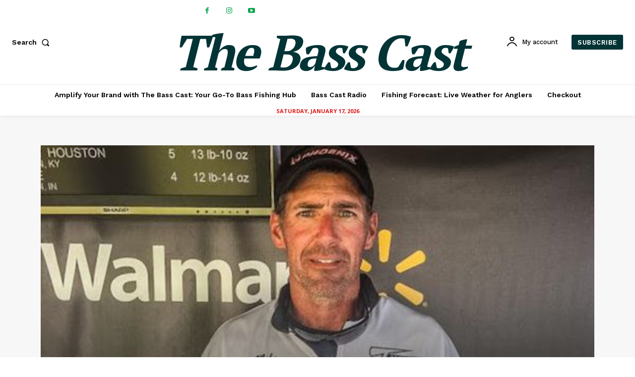

--- FILE ---
content_type: text/html; charset=UTF-8
request_url: https://thebasscast.com/wp-admin/admin-ajax.php
body_size: -312
content:
{"post_id":116073,"counted":true,"storage":{"name":["pvc_visits[0]"],"value":["1768746308b116073"],"expiry":[1768746308]},"type":"post"}